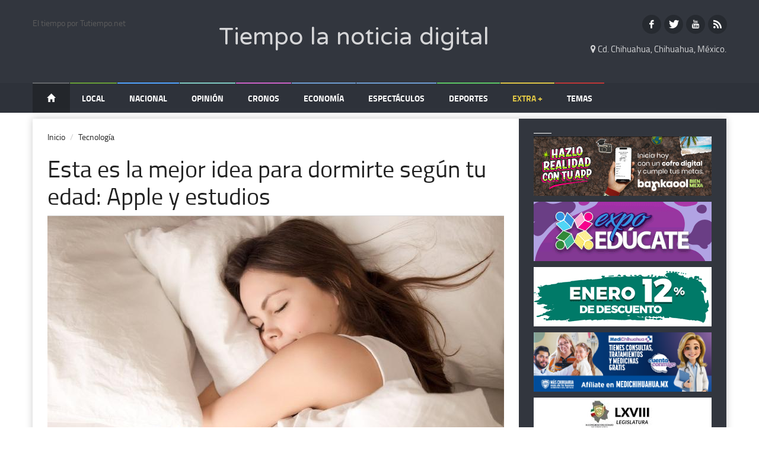

--- FILE ---
content_type: text/html; charset=utf-8
request_url: https://www.tiempo.com.mx/noticia/esta_es_la_mejor_hora_dormirte_segun_tu_edad_apple/
body_size: 57344
content:
<!DOCTYPE html >
<!--[if lt IE 7]> <html class="no-js ie6 oldie" lang="es"> <![endif]-->
<!--[if IE 7]>    <html class="no-js ie7 oldie" lang="es"> <![endif]-->
<!--[if IE 8]>    <html class="no-js ie8 oldie" lang="es"> <![endif]-->
<!--[if IE 9]>    <html class="no-js ie9 oldie" lang="es"> <![endif]-->
<!--[if gt IE 8]><!--> <html class="" lang="es"> <!--<![endif]-->
<head>



<!-- ---------------------------- -->
<meta property="og:type"   content="article" />
<meta property="sitio"  content="tiempo"/>

<meta property="og:site_name" content="tiempo.com.mx" data-page-subject="true" />
<meta property="og:url"    content="https://tiempo.com.mx/tecnologia/esta_es_la_mejor_hora_dormirte_segun_tu_edad_apple/" />
<meta name="organization" content="tiempo.com.mx"/>
<link rel="canonical" href="https://www.tiempo.com.mx/tecnologia/esta_es_la_mejor_hora_dormirte_segun_tu_edad_apple/" />
<meta property="fb:pages" content="105269113990"/>
<meta name="twitter:site" content="@tiempo_mx" />
<meta property="twitter:account_id" content="@tiempo_mx" />


<meta property="og:title"  content="Esta es la mejor idea para dormirte según tu edad: Apple y estudios" />
<meta property="og:image"  content="https://static.tiempo.com.mx/uploads/imagen/imagen/619536/principal__588682.jpg" />
<meta property="og:description" content="&lt;p&gt;Apple implement&amp;oacute; algunas herramientas dirigidas a mejorar la calidad de sue&amp;ntilde;o, donde determin&amp;oacute; cu&amp;aacute;l es el mejor horario para irte a dormir se acuerdo con tu edad.&amp;nbsp;&lt;/p&gt;
" />
<meta property="og:article:published_time" content="2024-02-29T15:34:13"/>
<meta property="og:image:width" content="1200" />
<meta property="og:image:height" content="675" />
<meta name="title" content=Esta es la mejor idea para dormirte según tu edad: Apple y estudios />
<meta name="description" content="&lt;p&gt;Apple implement&amp;oacute; algunas herramientas dirigidas a mejorar la calidad de sue&amp;ntilde;o, donde determin&amp;oacute; cu&amp;aacute;l es el mejor horario para irte a dormir se acuerdo con tu edad.&amp;nbsp;&lt;/p&gt;
" />
<meta name="Keywords" content="dormir según edad Apple estudios " />
<meta name="news_keywords" content="dormir según edad Apple estudios " />
<meta name="robots" content="index, follow max-image-preview:large" />
<meta property="cms_creator" content="Redacción" />
<meta property="article:modified_time" content="2024-02-29T15:34:13">
<meta name="date" content="2024-02-29T15:34:13"/>
<meta name="DC.date.issued" content="2024-02-29T15:34:13"/>
<meta name="twitter:card" content="https://static.tiempo.com.mx/uploads/imagen/imagen/619536/principal__588682.jpg"/>
<meta name="twitter:title" content="Esta es la mejor idea para dormirte según tu edad: Apple y estudios"/>
<meta name="twitter:image" content="https://static.tiempo.com.mx/uploads/imagen/imagen/619536/principal__588682.jpg" />
<meta name="twitter:description" content="&lt;p&gt;Apple implement&amp;oacute; algunas herramientas dirigidas a mejorar la calidad de sue&amp;ntilde;o, donde determin&amp;oacute; cu&amp;aacute;l es el mejor horario para irte a dormir se acuerdo con tu edad.&amp;nbsp;&lt;/p&gt;
" />
<meta property="og:title" content="Esta es la mejor idea para dormirte según tu edad: Apple y estudios" data-page-subject="true" />
<meta property="og:type" content="article" data-page-subject="true" />
<meta property="og:description" content="&lt;p&gt;Apple implement&amp;oacute; algunas herramientas dirigidas a mejorar la calidad de sue&amp;ntilde;o, donde determin&amp;oacute; cu&amp;aacute;l es el mejor horario para irte a dormir se acuerdo con tu edad.&amp;nbsp;&lt;/p&gt;
" data-page-subject="true" />
<meta property="og:image" content="https://static.tiempo.com.mx/uploads/imagen/imagen/619536/principal__588682.jpg" data-page-subject="true" />
<meta property="og:image:width" content="1200" />
<meta property="og:image:height" content="675" />
<meta property="og:article:published_time" content="2024-02-29T15:34:13" />

<script type="application/ld+json">
{
  "@context": "https://schema.org",
  "@type": "NewsArticle",
  "headline": "Esta es la mejor idea para dormirte según tu edad: Apple y estudios",
  "datePublished": "2024-02-29T15:34:13",
  "dateModified": "2024-02-29T15:34:13",
  "description": "&lt;p&gt;Apple implement&amp;oacute; algunas herramientas dirigidas a mejorar la calidad de sue&amp;ntilde;o, donde determin&amp;oacute; cu&amp;aacute;l es el mejor horario para irte a dormir se acuerdo con tu edad.&amp;nbsp;&lt;/p&gt;
",
  "keywords": "dormir según edad Apple estudios ",
  "articleSection": "",
  "articleBody": "&lt;p&gt;Apple implement&amp;oacute; algunas herramientas dirigidas a mejorar la calidad de sue&amp;ntilde;o, donde determin&amp;oacute; cu&amp;aacute;l es el mejor horario para irte a dormir se acuerdo con tu edad.&amp;nbsp;&lt;/p&gt;
 &lt;p&gt;Apple y expertos han determinado cu&amp;aacute;l es el mejor horario para dormir dependiendo de la edad que tengas.&lt;/p&gt;
&lt;p&gt;Expertos han recomendado que un adulto debe irse a descansar entre las 10:00 y 11:00 horas y dormir entre siete y nueve horas, aunque esta rutina debe adaptarse a los h&amp;aacute;bitos de cada persona.&lt;/p&gt;
&lt;p&gt;La caracter&amp;iacute;stica de las horas de sue&amp;ntilde;o en Apple est&amp;aacute; implementada tanto en iPhone como en el Apple Watch, una caracter&amp;iacute;stica que forma parte de la aplicaci&amp;oacute;n de &amp;ldquo;Salud&amp;rdquo;, en donde determina las horas que puedes y debes dormir.&lt;/p&gt;
&lt;p&gt;Por su parte, la Fundaci&amp;oacute;n Nacional del Sue&amp;ntilde;o de M&amp;eacute;xico revel&amp;oacute; un amplio an&amp;aacute;lisis sobre las necesidades de sue&amp;ntilde;o seg&amp;uacute;n distintas edades.&lt;/p&gt;
&lt;p&gt;De acuerdo con el estudio, las personas que duermen luego de las 11:00 de la noche, tienen un 12% m&amp;aacute;s de riesgo de padecer enfermedades cardiovasculares, en comparaci&amp;oacute;n con los que duermen entre las 9:00 y 10:00 horas.&lt;/p&gt;
&lt;p&gt;Los rangos de edades y las horas de sue&amp;ntilde;o son las siguientes:&lt;/p&gt;
&lt;ul style=&quot;list-style-type: disc;&quot;&gt;
&lt;li&gt;De 0 a tres meses: Entre 14 y 17 horas y no deben ser menos de nueve horas ni m&amp;aacute;s de 19 horas.&lt;/li&gt;
&lt;li&gt;De cuatro a 11 meses: Entre 12 y 15 horas y no deben ser menos de 10 horas ni m&amp;aacute;s de 18 horas.&lt;/li&gt;
&lt;li&gt;De uno a dos a&amp;ntilde;os: Entre 11 y 14 horas y no deben ser menos de nueve horas ni m&amp;aacute;s de 16 horas.&lt;/li&gt;
&lt;li&gt;De tres a cinco a&amp;ntilde;os: Entre 10 y 13 horas y no deben ser menos de ocho horas ni m&amp;aacute;s de 14 horas.&lt;/li&gt;
&lt;li&gt;De seis a 13 a&amp;ntilde;os: 11 horas y no deben ser menos de siete horas ni m&amp;aacute;s de 12 horas.&lt;/li&gt;
&lt;li&gt;De 14 a 17 a&amp;ntilde;os: 10 horas y no deben ser menos de siete horas ni m&amp;aacute;s de 11 horas.&lt;/li&gt;
&lt;li&gt;De 18 a 25 a&amp;ntilde;os: de siete a nueve horas y no deben ser menos de seis horas ni m&amp;aacute;s de 11 horas.&lt;/li&gt;
&lt;li&gt;De 26 a 64 a&amp;ntilde;os: de siete a nueve horas y no deben ser menos de seis horas ni m&amp;aacute;s de 10 horas.&lt;/li&gt;
&lt;li&gt;De 65 a&amp;ntilde;os y m&amp;aacute;s: de siete a ocho horas y no deben ser menos de cinco horas ni m&amp;aacute;s de nueve horas.&lt;/li&gt;
&lt;/ul&gt;",
  "isAccessibleForFree": true,


  "publisher": {
    "@type": "NewsMediaOrganization",
    "name": "Tiempo La Noticia Digital",
    "url": "https://www.tiempo.com.mx",
    "sameAs": [
      "https://www.facebook.com/tiempo",
      "https://www.twitter.com/tiempo_mx",
      "https://www.instagram.com/tiempo.com.mx",
      "https://www.youtube.com/@tiempotv"
    ],
    "logo": {
      "@type": "ImageObject",
      "url": "https://static.tiempo.com.mx/uploads/configuracion_periodico/imagen/1/logo-tiempo.png",
      "height": 110,
      "width" :330
    }
  },
  
  

  "mainEntityOfPage": {
    "@type": "WebPage",
    "@id": "esta_es_la_mejor_hora_dormirte_segun_tu_edad_apple"
  },
  "author": {
    "@type": "Person",
    "name": "Redacción"
  },
  "image": {
    "@type": "ImageObject",
    "url": "https://static.tiempo.com.mx/uploads/imagen/imagen/619536/principal__588682.jpg",
    "width": 770,
    "height": 423
  }
}
</script>


<!-- ---------------------------- -->





    <meta charset="utf-8">
    <title>Esta es la mejor idea para dormirte según tu edad: Apple y estudios  </title>
    <meta name="keywords" content="Noticias, editorial, minuto a minuto, articulos, tiempo, reportajes, videos, galerias, impacto" />
    <meta name="description" content="Tiempo - La Noticia Digital.">
    <meta name="author" content="Tiempo - La Noticia Digital.">

    <!-- Google Tag Manager -->
    <script>(function(w,d,s,l,i){w[l]=w[l]||[];w[l].push({'gtm.start':
new Date().getTime(),event:'gtm.js'});var f=d.getElementsByTagName(s)[0],
    j=d.createElement(s),dl=l!='dataLayer'?'&l='+l:'';j.async=true;j.src=
	    'https://www.googletagmanager.com/gtm.js?id='+i+dl;f.parentNode.insertBefore(j,f);
    })(window,document,'script','dataLayer','GTM-NFMWPLG');</script>
    <!-- End Google Tag Manager -->


        <link rel="shortcut icon" type="image/x-icon" href="https://static.tiempo.com.mx/assets/favicon-7e4ee21daad613ef8ce4b30faa4579b8db80c6903dafa365f3f50602814e64ae.ico" />
	<link href='https://fonts.googleapis.com/css?family=NTR' rel='stylesheet'>
<style>
.img {

  height: auto;
  width: 100%;
}
</style>

  <!-- start:responsive web design -->
    <meta name="viewport" content="width=device-width, initial-scale=1">
    <!-- end:responsive web design -->
    
    <!-- start:google analytics -->
    <meta name="google-site-verification" content="jnAD4MFdCJuNH9MnniRQu0B3a-UlJBA5jlrflTiEkmk" />
    <meta name="google-site-verification" content="EJde_4jX1MlaWE_BzQmWXMQFa3pUtz-evRcVanGvDEM" />
    <!-- end:google analytics -->
    
    <!-- start:stylesheets & javascripts -->
    <link rel="stylesheet" media="all" href="https://static.tiempo.com.mx/assets/periodico/sass/application.css" />
    

    <meta name="csrf-param" content="authenticity_token" />
<meta name="csrf-token" content="rWguUMpz9TablydMy695X9SSC7CvTdYR82gFE9OwYgZ99quY7LjXii69OO843da9ttraBLT4MQbj2C5yrZzigw==" />
    <!-- end:stylesheets & javascripts -->

            <meta property="fb:app_id" content="966242223397117"/>
            <meta property="og:type"   content="website" />
            <!-- meta property="og:url"    content="" / -->
            <meta property="og:title"  content="Esta es la mejor idea para dormirte según tu edad: Apple y estudios" />
	    <meta property="og:image"  content="https://static.tiempo.com.mx/uploads/imagen/imagen/619536/principal__588682.jpg" />
            <meta property="og:description" content="Esta es la mejor idea para dormirte según tu edad: Apple y estudios" />
	    <meta property="og:image:width" content="770"/>
	    <meta property="og:image:height" content="443" />


</head>
<body class="theme-light">

	<!-- Google Tag Manager (noscript) -->
	<noscript><iframe src="https://www.googletagmanager.com/ns.html?id=GTM-NFMWPLG"
			height="0" width="0" style="display:none;visibility:hidden"></iframe></noscript>
	<!-- End Google Tag Manager (noscript) -->

    <!-- start:page outer wrap -->
    <div id="page-outer-wrap">
        <!-- start:page inner wrap -->
        <div id="page-inner-wrap">
            <div class="overlayyy"></div>


            <!-- start:page header mobile -->
            <header id="page-header-mobile" class="header-mobile visible-xs">
    <!-- Sidebar -->
    <nav class="navbar navbar-inverse navbar-fixed-top" id="sidebar-wrapper" role="navigation">
        <ul class="nav sidebar-nav">
            <li class="sidebar-brand">
                <a href="#">
                    Tiempo.com.mx
                </a>
            </li>
            <li>
                <a href="/">
                    Inicio
</a>            </li>
            
                <li class="cat-news">
                    <a href="/local/">Local</a>
                </li>
                <li class="cat-sports">
                    <a href="/nacional/">Nacional</a>
                </li>
                <li class="cat-lifestyle">
                    <a href="/opinion/">Opinión</a>
                </li>
                <li class="cat-showtime">
                    <a href="/cronos/">Cronos</a>
                </li>
                <li class="cat-tech">
                    <a href="/espectaculos/">Espectáculos</a>
                </li>
                            <li class="cat-tech">
                                <a href="/economia/">Econom&iacute;a</a>
                            </li>
                <li class="cat-business">
                    <a href="/deportes/">Deportes</a>
                </li>
            
                <li class="dropdown">
                    <a href="#" class="dropdown-toggle" data-toggle="dropdown">Extra + <span class="caret"></span></a>
                    <ul class="dropdown-menu" role="menu">
                        <li class="dropdown-header">Secciones</li>
                            <li><a href="/cultura/">Cultura</a></li>
                            <li><a href="/internacional/">Internacional</a></li>
                            <li><a href="/tecnologia/">Tecnología</a></li>
                            <li><a href="/crealo/">Créalo</a></li>
                    </ul>
                </li>
        </ul>
    </nav>
    
    <!-- start:row -->
    <div class="row">

      <!-- start:col -->
      <div class="col-xs-6 col-xs-offset-2">
            <!-- start:logo -->
            <a href="/">
		    <!--
              <img alt="Logo" style="width: 400px; margin: 6px auto; display: block;" class="tema-obscuro-logo" src="http://static.tiempo.com.mx/uploads/configuracion_periodico/imagen/1/logo-tiempo.png" />
	      <img alt="Logo" style="width: 400px; margin: 6px auto; display: block;" class="tema-claro-logo" src="http://static.tiempo.com.mx/assets/logo-tiempo-negro-f59aae1118ce2e29e4ce84c5437e0a7e00990f5d3672625adf0329ed6335b9cd.svg" /> -->
				<P class="current-date" style="font-family: 'NTR';color:#ffffff;font-size: 22px;margin-top:7px ;margin-left:-30px;text-align:center;">
				Tiempo la <br>  noticia digital </p>
            </a>
            <!-- end:logo -->
      </div>
      <!-- end:col -->

      <!-- start:col -->
      <div class="col-xs-4">
            <!-- start:weather -->
            <div class="weather-theme-dark mobile">
              <div id="TT_tfjwbxYBY1j9EaBA7AVkEkEkktuAMfA2rt1tksioqkD">El tiempo por Tutiempo.net</div>
                          </div>

            <div class="weather-theme-light mobile">
              <div id="TT_tAjwrxtBt1jcE9aA7AqB2Ahw6tuALfA2rdEYkZyoaEz">El tiempo por Tutiempo.net</div>
                          </div>
            <!-- end:weather -->
      </div>
      <!-- end:col -->

    </div>
    <!-- end:row -->
</header>

            <!-- end:page header mobile -->

            <!-- start:page header desktop -->
            <header id="page-header" class="header-desktop m-b-sm hidden-xs">
    <div id="header-branding">
        <div class="container">
            <div class="row">
                <div class="col-md-3 visible-md visible-lg ">
                        <div class="weather-theme-dark">
                            <div id="TT_vVjgLxtBd1jcE8GA7ArkEkkEE9nA1fAlbYktEcC5a1D">El tiempo por Tutiempo.net</div>
                                                    </div>

                        <div class="weather-theme-light">
                            <div id="TT_RgjgrxtBY1jcEeGA7frxlAxAJ9lAMfAlrdEt1cyIqkj">El tiempo por Tutiempo.net</div>
                                                    </div>
                </div>

                <div class="col-md-5 visible-md visible-lg">
                        <a href="/" >
				<P class="current-date" style="font-family: 'NTR';font-size: 50px;margin-top:25px;text-align:center;">
					   Tiempo la  noticia digital </p>
                        </a>
                </div>

                <div class="col-md-1 visible-md visible-lg">
		</div>
                <div class="col-md-3 visible-md visible-lg">
                        <div class="redes-social-header">
                            <a href="https://www.facebook.com/tiempo" class="social-icon si-small si-light si-rounded si-facebook">
                                <i class="icon-facebook"></i>
                                <i class="icon-facebook"></i>
                            </a>
                            <a href="https://twitter.com/tiempo_mx" class="social-icon si-small si-light si-rounded si-twitter">
                                <i class="icon-twitter"></i>
                                <i class="icon-twitter"></i>
                            </a>
			    <!--
                            <a href="https://plus.google.com/106954652414417502410/posts" class="social-icon si-small si-light si-rounded si-gplus">
                                <i class="icon-gplus"></i>
                                <i class="icon-gplus"></i>
			    </a> -->
                            <a href="https://www.youtube.com/user/tiempolanoticiaya/videos" class="social-icon si-small si-light si-rounded si-youtube">
                                <i class="icon-youtube"></i>
                                <i class="icon-youtube"></i>
                            </a>
                            <a href="http://www.tiempo.com.mx/_newsfeed" class="social-icon si-small si-light si-rounded si-rss">
                                <i class="icon-rss"></i>
                                <i class="icon-rss"></i>
                            </a>
                        </div>

                        <p class="cd-location pull-right"><i class="fa fa-map-marker"></i> Cd. Chihuahua, Chihuahua, México.</p>
                </div>
		<!--
	  <p class="current-date"><i class="fa fa-calendar"></i> Domingo 25 Enero 2026 --> </p>
            </div>
        </div>
    </div>

    <div id="sticky-header" data-spy="affix" data-offset-top="100">
        <div id="header-navigation"  class="header-tiempo"  >
            <div class="container">
                <nav id="menu">
                    <ul class="nav clearfix">
                        <li class="home">
                            <a href="/">
                                <span class="glyphicon glyphicon-home"></span>
</a>                        </li>
                            <li class="cat-news">
                                <a href="/local/">Local</a>
                            </li>
                            <li class="cat-sports">
                                <a href="/nacional/">Nacional</a>
                            </li>
                            <li class="cat-lifestyle">
                                <a href="/opinion/">Opinión</a>
                            </li>
                            <li class="cat-showtime">
                                <a href="/cronos/">Cronos</a>
                            </li>
                            <li class="cat-tech">
                                <a href="/economia/">Econom&iacute;a</a>
                            </li>
                            <li class="cat-tech">
                                <a href="/espectaculos/">Espectáculos</a>
                            </li>
                            <li class="cat-business">
                                <a href="/deportes/">Deportes</a>
                            </li>
                            <li class="cat-extra">
                                <a href="#">Extra +</a>
                                <div class="dropnav-container">
                                    <ul class="dropnav-menu">
                                            <li><a href="/cultura/">Cultura</a></li>
                                            <li><a href="/internacional/">Internacional</a></li>
                                            <li><a href="/tecnologia/">Tecnología</a></li>
                                            <li><a href="/crealo/">Créalo</a></li>
                                        <!--<li></li>-->
                                    </ul>
                                </div>
                            </li>

                        <li class="cat-temas" id="panel-temas"></li>
                    </ul>
                </nav>
            </div>
        </div>
    </div>
</header>

            <!-- end:page header desktop -->

            <div id='contenedor-resultados-busqueda'></div>
            
            <!-- start:content -->
            <div id="page-content-wrapper">
                <button type="button" class="hamburger is-closed hidden-sm hidden-md hidden-lg" data-toggle="offcanvas">
                    <span class="hamb-top"></span>
                    <span class="hamb-middle"></span>
                    <span class="hamb-bottom"></span>
                </button>
                
                <!--
# TODO
# Es necesario checar como llamar js propios de las vistas
-->

<!--<div class="container">
  <div id="page-content" class="clearfix publicidad-content" style="margin-bottom: 20px;">
    <div class="row">
      <div class="col-xs-12 col-md-12">
        <article>
          <a target="_blank" href="www.google.com">
          </a>
        </article>
      </div>
    </div>
  </div>
</div>-->

<div class="container">
  <!-- start:page content -->
  <div id="page-content" class="clearfix">

    <!-- start:main -->
    <div id="main" class="article">










      <!-- start:article-post -->
      <article id="article-post" class="cat-sports">

        <!--<div class="head-image thumb-wrap relative">
          <a href="#">
            img src="images/dummy/770x470.jpg" width="770" height="470" alt="Responsive image" class="img-responsive" />
          </a>
          <a href="#" class="theme">
            Publicidad
          </a>
        </div>-->


<div class="row">
    <center>
    <div class="col-xs-12 col-md-12 hidden-xs visble-md">
    </div>

	<!-- HERE -->
    <div class="col-md-6 col-xs-6 hidden-md visble-xs hidden-lg hidden-sm">
	  <a target="_blank" href="/hits/929" target="_new" >
		  <img  width="180" height="60" alt="" src="https://ads.tiempo.com.mx/uploads/banners/tiempo-la-noticia-digital-300x100-1912.jpg" />
	  </a>
    </div>
    <div class="col-md-6 col-xs-6 hidden-md visble-xs hidden-lg hidden-sm">
	  <a target="_blank" href="/hits/931" target="_new" >
		  <img  width="180" height="60" alt="" src="https://ads.tiempo.com.mx/uploads/banners/bannertiempo-expoeducate-enero-26.gif" />
	  </a>
			  <p>
    </div>
	</center>
</div>


        <header>


          <ol class="breadcrumb">
            <li><a href="/">Inicio</a></li>
	    <li class="active"><a href="/tecnologia/">Tecnología</a></li>
          </ol>
          <h1 style="font-size: 40px; line-height: 40px; margin-bottom: 10px"> Esta es la mejor idea para dormirte según tu edad: Apple y estudios</h1>
        </header>

<!--
        <div id="imagenes_galeria" style="margin-bottom: 350px;">
          <ul class="pgwSlider">
                <li>
-->
                    <!--<p class="text-center"></p>-->
<!--
                </li>
          </ul>
        </div>
-->
            <div class="complemento-item m-t-md">

<img class="img-responsive complemento-img" style="width: 100%" src="https://static.tiempo.com.mx/uploads/imagen/imagen/619536/principal__588682.jpg" alt="" />
	      <p class="text-center"></p>

            </div>


        

        <p class="lead">
            <blockquote style="padding: 0px">
              <p>
	      

<p>Apple implement&oacute; algunas herramientas dirigidas a mejorar la calidad de sue&ntilde;o, donde determin&oacute; cu&aacute;l es el mejor horario para irte a dormir se acuerdo con tu edad.&nbsp;</p>
 
 

</p>
<i class="fa fa-user text-muted" style="color: #444"></i> Por: <a href="" class="m-r-sm"><strong>Redacción</strong></a>
<i class="fa fa-calendar text-muted" style="color: #444"></i> 29 Febrero 2024
<i class="fa fa-clock-o text-muted" style="color: #444"></i> 15:34
<!--
<footer style="background-color: transparent;"><i class="fa fa-user text-muted" style="color: #444"></i> Por: <a href="" class="m-r-sm"><strong>Redacción</strong></a><br/></footer>
<footer style="background-color: transparent;"><i class="fa fa-calendar text-muted" style="color: #444"></i> 29 Febrero 2024<br/></footer>
<footer style="background-color: transparent;"><i class="fa fa-clock-o text-muted" style="color: #444"></i> 15 34<br/></footer>  -->
              <!--<footer style="background-color: transparent;"><i class="fa fa-clock-o text-muted" style="color: #444"></i> <br/></footer>-->
        </blockquote>
        </p>


        <p class-lead>
            <ul class="share-buttons">
		    <li><a href="https://www.facebook.com/sharer/sharer.php?u="Esta es la mejor idea para dormirte según tu edad: Apple y estudios  title="Esta es la mejor idea para dormirte según tu edad: Apple y estudios" target="_blank" onclick="window.open('https://www.facebook.com/sharer/sharer.php?u=' + encodeURIComponent(document.URL) + '&t=' + encodeURIComponent(document.URL)); return false;"><img src="https://static.tiempo.com.mx/assets/periodico/Facebook-fadd0e82b4162d374ae3a21ea4d60ac35328835f16667377036e57d8d5e9f321.svg" alt="Facebook" /></a></li>
	      <li><a href="https://twitter.com/intent/tweet?source=&text=Esta es la mejor idea para dormirte según tu edad: Apple y estudios" target="_blank" title="Tweet" onclick="window.open('https://twitter.com/intent/tweet?text=' + encodeURIComponent(document.title) + ':%20'  + encodeURIComponent(document.URL)); return false;"><img src="https://static.tiempo.com.mx/assets/periodico/Twitter-3470bf4b2062803a4162e2eed64b9cf6351f0a9952639c31d2d2d402902fce16.svg" alt="Twitter" /></a></li>
	      <li><a href="mailto:?subject=&body=Esta es la mejor idea para dormirte según tu edad: Apple y estudios" target="_blank" title="Email" onclick="window.open('mailto:?subject=' + encodeURIComponent(document.title) + '&body=' +  encodeURIComponent(document.URL)); return false;"><img src="https://static.tiempo.com.mx/assets/periodico/Email-3f9f953a6a84e22b1ae5ffe1aaa1684767b9216f08484b8bfb571004aaf2e5e7.svg" alt="Email" /></a></li>
	      <li><a data-text="Esta es la mejor idea para dormirte según tu edad: Apple y estudios " data-link="https://www.tiempo.com.mx/tecnologia/esta_es_la_mejor_hora_dormirte_segun_tu_edad_apple/" class="whatsapp-icon whatsapp w3_whatsapp_btn w3_whatsapp_btn_x_large"></a></li>
            </ul>
        <!--<div id="shareIconsCountInside"></div>-->
        </p>


		<div class="row">
		<div class="col-xs-12 col-md-12 hidden-xs visble-md">


	</div>
	<!-- HEREEE -->
<div class="clearfix publicidad-content two-publicidad" style="margin-bottom: 10px;">
   <div class="row">
     <div class="col-sm-12 col-xs-12 col-md-12 " >


      </div>
   </div>
</div>
<center>
<div class="row">
    <div class="col-xs-12 col-md-12 hidden-xs visble-md">
    </div>
    <div class="col-md-6 col-xs-6 hidden-md visble-xs hidden-lg hidden-sm">
	  <a target="_blank" href="/hits/930" target="_new" >
		  <img  width="180" height="60" alt="" src="https://ads.tiempo.com.mx/uploads/banners/banner-05012026-m-chih.gif" />
	  </a>
    </div>
    <div class="col-md-6 col-xs-6 hidden-md visble-xs hidden-lg hidden-sm">
	  <a target="_blank" href="/hits/907" target="_new" >
		  <img  width="180" height="60" alt="" src="https://ads.tiempo.com.mx/uploads/banners/banner_medi-300x100.png" />
	  </a>
	  <p>
    <div>
</div>
</center>
	</div>
        <div class="tags m-b-lg l-h-2x">

        </div>

        <div class="complementos-container img-responsive complemento-img">

                    <div>
                        <div style="font-size: 20px; line-height: 20px"><p><p> </p><p>

<p>Apple y expertos han determinado cu&aacute;l es el mejor horario para dormir dependiendo de la edad que tengas.</p>
<p>Expertos han recomendado que un adulto debe irse a descansar entre las 10:00 y 11:00 horas y dormir entre siete y nueve horas, aunque esta rutina debe adaptarse a los h&aacute;bitos de cada persona.</p>
<p>La caracter&iacute;stica de las horas de sue&ntilde;o en Apple est&aacute; implementada tanto en iPhone como en el Apple Watch, una caracter&iacute;stica que forma parte de la aplicaci&oacute;n de &ldquo;Salud&rdquo;, en donde determina las horas que puedes y debes dormir.</p>
<p>Por su parte, la Fundaci&oacute;n Nacional del Sue&ntilde;o de M&eacute;xico revel&oacute; un amplio an&aacute;lisis sobre las necesidades de sue&ntilde;o seg&uacute;n distintas edades.</p>
<p>De acuerdo con el estudio, las personas que duermen luego de las 11:00 de la noche, tienen un 12% m&aacute;s de riesgo de padecer enfermedades cardiovasculares, en comparaci&oacute;n con los que duermen entre las 9:00 y 10:00 horas.</p>
<p>Los rangos de edades y las horas de sue&ntilde;o son las siguientes:</p>
<ul style="list-style-type: disc;">
<li>De 0 a tres meses: Entre 14 y 17 horas y no deben ser menos de nueve horas ni m&aacute;s de 19 horas.</li>
<li>De cuatro a 11 meses: Entre 12 y 15 horas y no deben ser menos de 10 horas ni m&aacute;s de 18 horas.</li>
<li>De uno a dos a&ntilde;os: Entre 11 y 14 horas y no deben ser menos de nueve horas ni m&aacute;s de 16 horas.</li>
<li>De tres a cinco a&ntilde;os: Entre 10 y 13 horas y no deben ser menos de ocho horas ni m&aacute;s de 14 horas.</li>
<li>De seis a 13 a&ntilde;os: 11 horas y no deben ser menos de siete horas ni m&aacute;s de 12 horas.</li>
<li>De 14 a 17 a&ntilde;os: 10 horas y no deben ser menos de siete horas ni m&aacute;s de 11 horas.</li>
<li>De 18 a 25 a&ntilde;os: de siete a nueve horas y no deben ser menos de seis horas ni m&aacute;s de 11 horas.</li>
<li>De 26 a 64 a&ntilde;os: de siete a nueve horas y no deben ser menos de seis horas ni m&aacute;s de 10 horas.</li>
<li>De 65 a&ntilde;os y m&aacute;s: de siete a ocho horas y no deben ser menos de cinco horas ni m&aacute;s de nueve horas.</li>
</ul>

</p></p></div>
                    </div>
               <!-- <div class="complemento-item m-t-xl text-justify">
                </div>-->








<!-- THERE -->
		<div class="row">
		<div class="col-xs-12 col-md-12 hidden-xs visble-md">
		</div>

		<div class="col-md-12 col-xs-12 hidden-md visble-xs hidden-lg hidden-sm">

		</div>
		</div>

        </div>
	<!--  cass
	<div class="row">
		<center>
		</center>
	</div> -->


        <!-- start:article footer -->
        <div class="row">
          <footer class="footer-noticia-redes col-xs-12 col-md-12" style="background-color: transparent; margin-top: 10px !important;">
		  <!--
            <h2><i class="fa fa-share-alt"></i> Comparte este artículo </h2>
            <div id="fb-root"></div>
                <div id="social-cards" class="social-cards"></div>
          </footer>
	</div> 
        <!-- end:article footer -->
      </article>
      <!-- end:article-post -->


        <div class="">
          <a href="javascript:window.print();" class="btn-imprimir-noticia btn btn-sm btn-info col-xs-offset-5 col-md-offset-5" rel="tooltip" data-placement="top" data-original-title="Imprimir Noticia"><i class="fa fa-print"></i></a>
        </div>


	
	<hr style="height:2px; background:#269abc;">
	<center>
          <h2 style="font-size: 30px; line-height: 40px; margin-bottom: 10px">Las M&aacute;s Le&iacute;das  </h2> 
	  </center>
	<hr style="height:2px; background:#269abc;">

            <div class="complemento-item m-t-md">
        <p class="lead">
            <blockquote style="padding: 0px;font-size:25px;">
		    <a href="/local/cerradas-3-carreteras-por-nieve-13-municipios-con-manto-blanco/">

Cerradas 3 carreteras por nieve; 13 municipios con “manto blanco” 
 
</a>
</p>

<a href="/local/cerradas-3-carreteras-por-nieve-13-municipios-con-manto-blanco/">
<img class="img-responsive complemento-img" style="width: 100%" src="https://static.tiempo.com.mx/uploads/imagen/imagen/762683/principal_dfc0430f-2681-44c9-ac05-4ca0f445ad30.jpg" alt="" />
</a>

            </div>


<p><br>
        <div class="row">





          <div class="col-md-6 col-xs-6" style="font-size:18px;">
		  <a href="/local/viento-gelido-congela-a-la-capital-con-sensacion-de-1oc/">
				    <img width="100%" src="https://static.tiempo.com.mx/uploads/imagen/imagen/762651/thumb_img_1504.jpg">
			    Viento gélido “congela” a la Capital con sensación de -1ºC</a>
		    <p>&nbsp;</p>
	   </div>
	    




          <div class="col-md-6 col-xs-6" style="font-size:18px;">
		  <a href="/nacional/hallan-vida-la-nicholette-captores-liberan-enero-2026/">
				    <img width="100%" src="https://static.tiempo.com.mx/uploads/imagen/imagen/762659/thumb_nicholette.jpg">
			    Hallaron con vida a &quot;La Nicholette&quot;; captores la liberaron 🎦</a>
		    <p>&nbsp;</p>
	   </div>
	    
	</div>
	<p><br>
	<div class="row">
		




          <div class="col-md-6 col-xs-6" style="font-size:18px;">
		  <a href="/local/murio-jovencito-tras-balacera-en-villa-juarez-lo-identifican-noticias-chihuahua/">
				    <img width="100%" src="https://static.tiempo.com.mx/uploads/imagen/imagen/762717/thumb_principal_7fc5aa05-c5cf-40e8-80b4-702c84848948.jpg">
			    Murió jovencito tras balacera en Villa Juárez; lo identifican</a>
		    <p>&nbsp;</p>
	   </div>
	    




          <div class="col-md-6 col-xs-6" style="font-size:18px;">
		  <a href="/local/donde-ver-finales-conferencia-nfl-hoy-partidos-2026/">
				    <img width="100%" src="https://static.tiempo.com.mx/uploads/imagen/imagen/762664/thumb_pasealsuperbowl.jpg">
			    ¡Por el Súper Bowl! Horarios y dónde ver finales de la NFL</a>
		    <p>&nbsp;</p>
	   </div>
	    
	</div>
	<p><br>
	<div class="row">
		




          <div class="col-md-6 col-xs-6" style="font-size:18px;">
		  <a href="/local/pleito-vecinal-infonavit-nacional-25-enero-2026/">
				    <img width="100%" src="https://static.tiempo.com.mx/uploads/imagen/imagen/762734/thumb_whatsapp-image-2026-01-25-at-180552.jpg">
			    Captan pleito vecinal en la Infonavit 🎦</a>
		    <p>&nbsp;</p>
	   </div>
	    




          <div class="col-md-6 col-xs-6" style="font-size:18px;">
		  <a href="/local/lo-balean-durante-la-madrugada-por-la-carretera-a-juarez/">
				    <img width="100%" src="https://static.tiempo.com.mx/uploads/imagen/imagen/762666/thumb_operativonoche1.jpg">
			    Lo balean durante la madrugada por la carretera a Juárez</a>
		    <p>&nbsp;</p>
	   </div>
	    
	</div>
	<p><br>
	<div class="row">
		






		   
       </div>

        <div class="line line-lg b-b b-light"></div>

<!--
        <div class="line line-lg b-b b-light"></div>

              <hr style="height:2px; background:#269abc;">

        <center>
          <h1 style="font-size: 30px; line-height: 40px; margin-bottom: 10px">Publigu&iacute;a </h1>
        </center>

              <hr style="height:2px; background:#269abc;">

            <div class="complemento-item m-t-md">
        <p class="lead">
            <blockquote style="padding: 0px; font-size:25px;">
              <p>

                            <a href="/noticia/">
 
                            </a>

</p>

            </div>
            <div class="row">
                 <div class="col-md-6 col-xs-6" style="font-size:18px;">
                            <a href="/noticia/">
                            <img width="100%" src="https://static.tiempo.com.mx/uploads/imagen/imagen//thumb_">
                            
                            </a>
                            <p>&nbsp;</p>
                 </div>
                 <div class="col-md-6 col-xs-6" style="font-size:18px;">
                            <a href="/noticia/">
                            <img width="100%" src="https://static.tiempo.com.mx/uploads/imagen/imagen//thumb_">
                            
                            </a>
                            <p>&nbsp;</p>
                 </div>

            </div>


-->




<!--   
    <section class="news-lay-3 bottom-margin">
        <header>
          <h2><a href="">Artículos relacionados</a></h2>
          <span class="borderline"></span>
        </header>

        <div class="row">
                <article class="col-md-6 cat-sports">
                    <div class="thum-wrap relative">
                        <a href="/noticia/127374-mi_voto_defiende_la_vida_mensaje_candidatos_twitter_se_viraliza_viral_fotos_amlo_ricardo_anaya_jose_meade_margarita_zavala_el_bronco/1">
                            <img width="100%" src="http://www.appelsiini.net/projects/lazyload/img/grey.gif" alt="Relacionada mi voto defiende la vida" data-original="http://assets.tiempo.com.mx/uploads/imagen/imagen/175135/relacionada_Mi_Voto_Defiende_La_Vida.jpg">
</a>                    </div>
                  <span class="published">Martes 24 de Abril de 2018</span>
                  <h3><a href="/noticia/127374-mi_voto_defiende_la_vida_mensaje_candidatos_twitter_se_viraliza_viral_fotos_amlo_ricardo_anaya_jose_meade_margarita_zavala_el_bronco/1">‘Mi Voto Defiende La Vida’, mensaje a candidatos se viraliza</a></h3>
                </article>
                <article class="col-md-6 cat-sports">
                    <div class="thum-wrap relative">
                        <a href="/noticia/121907-tendencia_japon_fotografiar_gato_estiranose_fotos_viral_twitter/1">
                            <img width="100%" src="http://www.appelsiini.net/projects/lazyload/img/grey.gif" alt="Relacionada gato" data-original="http://static.tiempo.com.mx/uploads/imagen/imagen/167310/relacionada_gato.jpg">
</a>                    </div>
                  <span class="published">Miércoles 14 de Marzo de 2018</span>
                  <h3><a href="/noticia/121907-tendencia_japon_fotografiar_gato_estiranose_fotos_viral_twitter/1">Tendencia en Japón: Fotografiar a tu gato ¡estirándose!</a></h3>
                </article>
                <article class="col-md-6 cat-sports">
                    <div class="thum-wrap relative">
                        <a href="/noticia/129575-10_de_mayo_dia_de_las_madres_ventas_derrama_coparmex_federico_baeza_mares/1">
                            <img width="100%" src="http://www.appelsiini.net/projects/lazyload/img/grey.gif" alt="Relacionada a9f74942 2798 484c a85e 382996f976fd" data-original="http://static.tiempo.com.mx/uploads/imagen/imagen/178338/relacionada_A9F74942-2798-484C-A85E-382996F976FD.png">
</a>                    </div>
                  <span class="published">Jueves 10 de Mayo de 2018</span>
                  <h3><a href="/noticia/129575-10_de_mayo_dia_de_las_madres_ventas_derrama_coparmex_federico_baeza_mares/1">10 de Mayo; economía por los suelos en Chihuahua: Coparmex</a></h3>
                </article>
                <article class="col-md-6 cat-sports">
                    <div class="thum-wrap relative">
                        <a href="/noticia/129561-memes_10_de_mayo_dia_de_las_madres_felicitaciones/1">
                            <img width="100%" src="http://www.appelsiini.net/projects/lazyload/img/grey.gif" alt="Relacionada 32190924 1216092028526717 6694080566632906752 n" data-original="http://static.tiempo.com.mx/uploads/imagen/imagen/178304/relacionada_32190924_1216092028526717_6694080566632906752_n.jpg">
</a>                    </div>
                  <span class="published">Jueves 10 de Mayo de 2018</span>
                  <h3><a href="/noticia/129561-memes_10_de_mayo_dia_de_las_madres_felicitaciones/1">Estos son algunos de los memes por el Día de las Madres</a></h3>
                </article>
        </div>
      </section>

-->

      <!-- ESPACIO GOOGLE ADS -->
      <!--<div class="clearfix publicidad-content two-publicidad" style="margin-bottom: 20px; background-color: transparent;">
        <div class="row">
          <div class="col-xs-12 col-md-12">
            <article>
              <a target="_blank" href="www.google.com">
              </a>
            </article>
          </div>
        </div>
      </div>-->
      <!-- FIN ESPACIO GOOGLE ADS -->

    </div>
    <!-- end:main -->

    <!-- start:sidebar -->
    <div id="sidebar">
      <!-- start:section-module-news -->
      <section class="module-news"><!-- top-margin -->
        <!-- start:header -->
        <header>
          <!--h2>Publicidad</h2 -->
          <span class="borderline"></span>
        </header>
	 <!-- end:header -->
      </section>
      <!-- end:section-module-news -->


          <div class="ad hidden-xs">
		  <a class="animation-publicidad" target="_blank" href="/hits/929" target="_new" >
			  <img  width="300" height="250" alt="" class="img-responsive break-img" src="https://ads.tiempo.com.mx/uploads/banners/tiempo-la-noticia-digital-300x100-1912.jpg" />
		  </a>
          </div>
          <div class="ad hidden-xs">
		  <a class="animation-publicidad" target="_blank" href="/hits/931" target="_new" >
			  <img  width="300" height="250"  alt="" class="img-responsive break-img" src="https://ads.tiempo.com.mx/uploads/banners/bannertiempo-expoeducate-enero-26.gif" />
		  </a>
          </div>

          <div class="ad hidden-xs">
		  <a class="animation-publicidad" target="_blank" href="/hits/930" target="_new" >
			  <img  width="300" height="250" alt=""  class="img-responsive break-img" src="https://ads.tiempo.com.mx/uploads/banners/banner-05012026-m-chih.gif" />
		  </a>
          </div>
	  <!--
          <div class="ad"> 
                  <a class="animation-publicidad" target="_blank" href="http://www.juarez.gob.mx" target="_new" > 
                     <img  width="300" height="250" alt="" class="img-responsive break-img" src="http://static.tiempo.com.mx/uploads/banners/CARRERA2-300X100.gif" />
                 </a> 
	  </div>  -->
<!--
          <div class="ad"> 
                  <a class="animation-publicidad" target="_blank" href="http://www.unidosconvalor.gob.mx" target="_new" > 
                     <img  width="300" height="250" alt="" class="img-responsive break-img" src="http://static.tiempo.com.mx/uploads/banners/gob2.png" />
                 </a> 
          </div> -->
	  
          <div class="ad hidden-xs">
		  <a class="animation-publicidad" target="_blank" href="/hits/907" target="_new" >
			  <img  width="300" height="250"  alt="" class="img-responsive break-img" src="https://ads.tiempo.com.mx/uploads/banners/banner_medi-300x100.png" />
		  </a>
          </div>
          <div class="ad">
		  <a class="animation-publicidad" target="_blank" href="/hits/927" target="_new" >
			  <img  width="300" height="250"  alt="" class="img-responsive break-img" src="https://ads.tiempo.com.mx/uploads/banners/banner-cong-dic-b.jpg" />
		  </a>
          </div>

      <!-- start:section-module-quote --ENCUESTA-- -->
      <section class="module-photos" style="padding: 20px 0; margin-bottom: 30px;padding: 20px 0;margin-bottom: 30px;margin-left: -25px;padding-left: 25px;margin-right: -25px;padding-right: 25px;background-color: #292D33;border: 1px solid #494F5A;">
        <!-- start:header -->
	
        <header>
          <h2>Encuesta</h2>
          <span class="borderline"></span>
        </header>
        <!-- end:header -->

        <div id="sup_izq">
                  <script>
  var votar = function() {
      var radio_seleccion = $("#opciones-encuesta input:radio:checked").attr('value');
      if (radio_seleccion == undefined) {
          alert("Seleccione una opción");
      } else {
document.getElementById("result").classList.remove('collapse');
document.getElementById("thepoll").classList.add('collapse');
          $.ajaxSetup({
		  beforeSend: function(xhr) {xhr.setRequestHeader('X-CSRFToken','o8Y6FFCVJi7jnhsdz7lA5CImy5gS7IAsY78HXxrOmjIftfzcKmjOOvVaXIwKhDc7')}
          });
          $.post("/encuesta/",
			  { 'encuestaid':  '5050' ,
	            'selec': radio_seleccion,
	     	    'csrf_token': 'o8Y6FFCVJi7jnhsdz7lA5CImy5gS7IAsY78HXxrOmjIftfzcKmjOOvVaXIwKhDc7'
			       	} );
      }
  };
</script>

<!-- encuesta id  5050 -->
<div id='aplicacion-encuesta690-container' class="encuesta">
    <div id="thepoll" class="">
        ¿Dónde consultas principalmente la información del clima? 
        <div id="opciones-encuesta">

           <div class="opcion-encuesta checkbox">
               <label>
                   <input type="radio" name="radio_encuesta" id="radio_encuesta_18064" value="18064" class="checkboxs" />
		   <span>En medios de noticias (portales, TV o radio)  </span>
               </label>
           </div>

           <div class="opcion-encuesta checkbox">
               <label>
                   <input type="radio" name="radio_encuesta" id="radio_encuesta_18065" value="18065" class="checkboxs" />
		   <span>En aplicaciones del clima del celular  </span>
               </label>
           </div>

           <div class="opcion-encuesta checkbox">
               <label>
                   <input type="radio" name="radio_encuesta" id="radio_encuesta_18066" value="18066" class="checkboxs" />
		   <span>En sitios meteorológicos especializados  </span>
               </label>
           </div>

           <div class="opcion-encuesta checkbox">
               <label>
                   <input type="radio" name="radio_encuesta" id="radio_encuesta_18067" value="18067" class="checkboxs" />
		   <span>En redes sociales  </span>
               </label>
           </div>

           <div class="opcion-encuesta checkbox">
               <label>
                   <input type="radio" name="radio_encuesta" id="radio_encuesta_18068" value="18068" class="checkboxs" />
		   <span>Otro / no suelo consultar el clima  </span>
               </label>
           </div>


        </div>

        <div class="btn-encuesta">
            <input type="submit" id="encuesta_votar" class="btn btn-default btn-primary btn-block" value="Votar" onclick="votar();" />

        </div>

    </div>
    <div id="result"  class="bs-chart-container collapse" style="width: 88%;padding: 15px 0;">
        <div>¿Dónde consultas principalmente la información del clima? </div>


	
	<strong>En medios de noticias (portales, TV o radio)  (Votos: 611)</strong>
        <div class="progress" style="height:20px;">
		<div class="progress-bar" role="progressbar" aria-valuenow="10.5" aria-valuemin="0" style="width: 10.5%; height:20px; background-color:
		
			#439646;
			
			">
			<!-- span class="value">10.5% </span -->
			<span class="">10.5% </span>
            </div>
        </div>

	
	<strong>En aplicaciones del clima del celular  (Votos: 4137)</strong>
        <div class="progress" style="height:20px;">
		<div class="progress-bar" role="progressbar" aria-valuenow="71.2" aria-valuemin="0" style="width: 71.2%; height:20px; background-color:
		
			#009688;
			
			">
			<!-- span class="value">71.2% </span -->
			<span class="">71.2% </span>
            </div>
        </div>

	
	<strong>En sitios meteorológicos especializados  (Votos: 726)</strong>
        <div class="progress" style="height:20px;">
		<div class="progress-bar" role="progressbar" aria-valuenow="12.5" aria-valuemin="0" style="width: 12.5%; height:20px; background-color:
		
			#f44336;
			
			">
			<!-- span class="value">12.5% </span -->
			<span class="">12.5% </span>
            </div>
        </div>

	
	<strong>En redes sociales  (Votos: 187)</strong>
        <div class="progress" style="height:20px;">
		<div class="progress-bar" role="progressbar" aria-valuenow="3.2" aria-valuemin="0" style="width: 3.2%; height:20px; background-color:
		
			#009688;
			
			">
			<!-- span class="value">3.2% </span -->
			<span class="">3.2% </span>
            </div>
        </div>

	
	<strong>Otro / no suelo consultar el clima  (Votos: 148)</strong>
        <div class="progress" style="height:20px;">
		<div class="progress-bar" role="progressbar" aria-valuenow="2.5" aria-valuemin="0" style="width: 2.5%; height:20px; background-color:
		
			#f44336;
			
			">
			<!-- span class="value">2.5% </span -->
			<span class="">2.5% </span>
            </div>
        </div>

	
	<strong> Total de Votos : 5809 
	<br>
	Encuesta actualizada a las  18:47
	<br>
	Tu voto se registr&oacute; correctamente.
	</strong>

	<!--
        <strong>Amor (Votos: 79)</strong>
        <div class="progress">
           <div class="progress-bar" role="progressbar" aria-valuenow="13" aria-valuemin="0" style="width: 13%; background-color: #009688;">
               <span class="value">13.1%</span>
           </div>
        </div>

        <strong>Sacrificio (Votos: 61)</strong>
        <div class="progress">
           <div class="progress-bar" role="progressbar" aria-valuenow="10" aria-valuemin="0" style="width: 10%; background-color: #f44336;">
               <span class="value">10.1%</span>
           </div>
        </div>

        <strong>Entrega (Votos: 24)</strong>
        <div class="progress">
            <div class="progress-bar" role="progressbar" aria-valuenow="3" aria-valuemin="0" style="width: 3%; background-color: #439646;">
                <span class="value">4.0%</span>
            </div>
        </div>

        <strong>Otra (Votos: 16)</strong>
        <div class="progress">
            <div class="progress-bar" role="progressbar" aria-valuenow="2" aria-valuemin="0" style="width: 2%; background-color: #009688;">
                <span class="value">2.7%</span>
            </div>
        </div>

        <strong>Inteligencia (Votos: 9)</strong>
        <div class="progress">
            <div class="progress-bar" role="progressbar" aria-valuenow="1" aria-valuemin="0" style="width: 1%; background-color: #f44336;">
                <span class="value">1.5%</span>
            </div>
        </div>

        <strong>Disciplina (Votos: 4)</strong>
        <div class="progress">
            <div class="progress-bar" role="progressbar" aria-valuenow="0" aria-valuemin="0" style="width: 0%; background-color: #439646;">
                <span class="value">0.7%</span>
            </div>
        </div>

        <strong>Alegría (Votos: 4)</strong>
        <div class="progress">
            <div class="progress-bar" role="progressbar" aria-valuenow="0" aria-valuemin="0" style="width: 0%; background-color: #009688;">
                <span class="value">0.7%</span>
            </div>
        </div>
 -->

    </div>

</div>

<script>
    function validar_encuesta_contestada(encuesta_id) {
        if (localStorage.getItem('encuesta_' + encuesta_id) == 'true')
            $('#link-btn-encuesta-contestada').click();
        else
            $('#votar-submit-btn').click();
    }
</script>



        </div>
	
      </section>
      <!-- end:section-module-quote -->

      
      
          <div class="ad">
		  

		  <a class="animation-publicidad " target="_blank" href="/hits/745" target="_new" ><img  width="300" height="250"  alt="" class="img-responsive break-img" src="https://ads.tiempo.com.mx/uploads/banners/estaciones-radiorama-2025.gif" /></a>
		  
          </div>
          <div class="ad">
		  
          </div>
          <div class="ad">
		  
          </div>
      
	  
	  
	  

	  

	  
	  
	  <!-- imm -->
          <div class="ad">
          </div>

<center>
</center>

<center>
        <div class="row">
		          <div class="col-xs-6 col-md-6">

			  </div>

		          <div class="col-xs-6 col-md-6">

			  </div>
			  </div>

</center>

      <!-- advertising google ads-->
      <!--<div class="ad">
        <header>
          <h2>Google Ads</h2>
          <span class="borderline"></span>
        </header>
        <a href="">
          &lt;!&ndash;<img src="/assets/periodico/dummy/banner_300x250.png" width="300" height="250" alt="">&ndash;&gt;
        </a>
      </div>-->
      <!-- end:advertising -->



    </div>
    <!-- end:sidebar -->
  </div>
  <!-- end:page content -->

</div>
<!-- end:container -->


<!-- footer:page footer -->
<footer id="page-footer">

  <!-- start:container -->
  <div class="container">

    <nav id="foot-menu" class="hidden-xs">
      <ul class="clearfix">
        <li class="home current"><a href="/"><span class="glyphicon glyphicon-home"></span></a></li>
            <li class="cat-news">
              <a href="/local/">Local</a>
            </li>
            <li class="cat-sports">
              <a href="/nacional/">Nacional</a>
            </li>
            <li class="cat-lifestyle">
              <a href="/opinion/">Opinión</a>
            </li>
            <li class="cat-showtime">
              <a href="/cronos/">Cronos</a>
            </li>
                            <li class="cat-tech">
                                <a href="/economia/">Econom&iacute;a</a>
                            </li>

            <li class="cat-tech">
              <a href="/espectaculos/">Espectáculos</a>
            </li>
            <li class="cat-business">
              <a href="/deportes/">Deportes</a>
            </li>
            <li class="cat-extra">
              <a href="/cultura/">Cultura</a>
            </li>
            <li class="cat-news">
              <a href="/internacional/">Internacional</a>
            </li>
            <li class="cat-sports">
              <a href="/tecnologia/">Tecnología</a>
            </li>
      </ul>
    </nav>

    <!-- start:row -->
    <div class="about row">

      <!-- start:col -->
      <div class="col-sm-12 col-md-3">
        <!--<h3><a href="#"><img src="/assets/logo_tiempo.png" alt="Weekly News" width="240" /></a></h3>-->
        <h3><img alt="rss feed" width="240" src="https://static.tiempo.com.mx/uploads/configuracion_periodico/imagen/1/logo-tiempo.png" /></h3>

      </div>
      <!-- end:col -->

      <!-- start:col -->
      <div class="col-sm-6 col-md-5">
        <h4>Nosotros</h4>
        <p>Periódico digital en tiempo real con información preferentemente del estado de Chihuahua y diversas secciones. 
En línea desde el 10 de marzo de 1998, pionero en su tipo en el mundo.</p>
        <a href="https://www.facebook.com/tiempo"><i class="fa fa-twitter fa-lg"></i></a>
        <a href="https://twitter.com/tiempo_mx"><i class="fa fa-facebook-square fa-lg"></i></a>
        <a href="https://www.youtube.com/user/tiempomx"><i class="fa fa-youtube fa-lg"></i></a>
      </div>
      <!-- end:col -->

      <!-- start:col -->
      <div class="col-sm-6 col-md-4">
        <h4 class="info-adicional">Información Adicional</h4>
        <ul>
		<li><a href="#"><span>Director General:</span>Miguel Fierro Serna</a></li>
		<li><a href="#"><span>Director Editorial:</span>Pedro Fierro Serna</a></li>
		<li><a href="#"><span>Gerente:</span>Mario Rosales Espinoza</a></li>
		<li><a href="#"><span>Tel:</span></a></li>
		<li><a href="#"><span>Dirección:</span></a></li>
		<li><a href="#"><span>Ciudad:</span> Chihuahua</a></li>
		<li><a href="#"><span>Email:</span>tiempo@tiempo.com.mx</a></li>
        </ul>
      </div>
    </div>

    <div class="copyright row">
      <div class="col-sm-6">
        &copy; <a href="#"> Tiempo.com.mx  </a> 2018. Todos los derechos reservados
      </div>
      <!-- end:col -->

      <!-- start:col -->
     <!-- <div class="col-sm-6 text-right">
        Producido por <a href="">TimeTeam</a>.
      </div>-->
      <!-- end:col -->

    </div>
    <!-- end:row -->
  </div>
  <!-- end:container -->

</footer>



            </div>    
            
            <!-- end:content -->
        </div>
        <!-- end:page inner wrap -->
    </div>
    <!-- end:page outer wrap -->

    <!-- Modal -->
    <div class="modal fade" id="myModal" tabindex="-1" role="dialog" aria-labelledby="myModalLabel">
      <div class="modal-dialog" role="document">
        <div class="modal-content">
          <div class="modal-header">
            <button type="button" class="close" data-dismiss="modal" aria-label="Close"><span aria-hidden="true">&times;</span></button>
            <h4 class="modal-title" id="myModalLabel">¡ADVERTENCIA!</h4>
          </div>
          <div class="modal-body">
            <h4>Este es el portal oficial de tiempo.com.mx, detecamos que provienes de una página clonada.</h4>
            <h4>Te ofrecemos una disculpa por estas molestias que están fuera de nuestro alcance.</h4>
          </div>
          <div class="modal-footer">
            <button type="button" class="btn btn-primary" data-dismiss="modal">Cerrar</button>
          </div>
        </div>
      </div>
    </div>
    
    <script src="https://static.tiempo.com.mx/assets/periodico/application.js"></script>

   <!-- 
                  <script type="text/javascript" src="https://www.tutiempo.net/widget/eltiempo_tfjwbxYBY1j9EaBA7AVkEkEkktuAMfA2rt1tksioqkD"></script>

                  <script type="text/javascript" src="https://www.tutiempo.net/widget/eltiempo_tAjwrxtBt1jcE9aA7AqB2Ahw6tuALfA2rdEYkZyoaEz"></script>

                                <script type="text/javascript" src="https://www.tutiempo.net/widget/eltiempo_vVjgLxtBd1jcE8GA7ArkEkkEE9nA1fAlbYktEcC5a1D"></script>

				<script type="text/javascript" src="http://www.tutiempo.net/widget/eltiempo_RgjgrxtBY1jcEeGA7frxlAxAJ9lAMfAlrdEt1cyIqkj"></script>   -->



<!-- 
	dd+"&uu="+document.URL; -->
</body>
</html>
